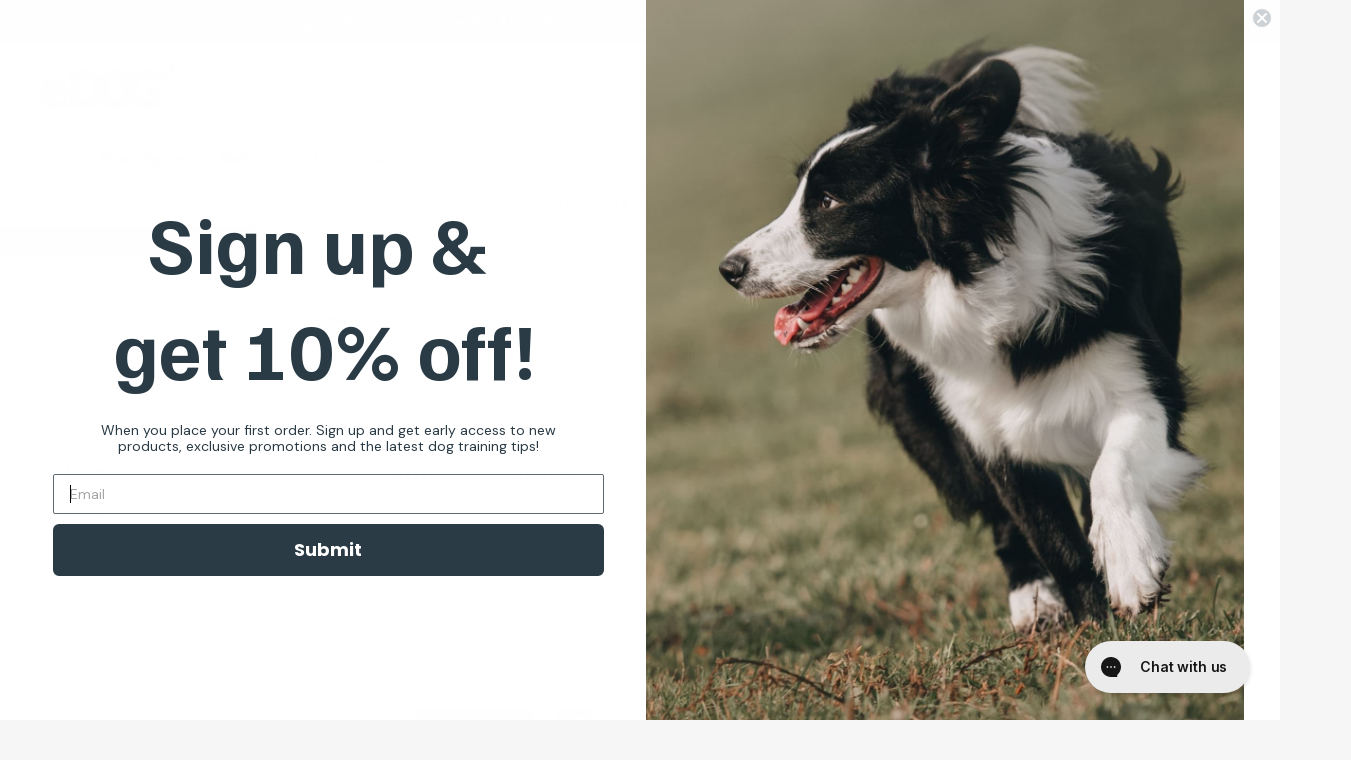

--- FILE ---
content_type: text/css
request_url: https://www.edogaustralia.com.au/cdn/shop/t/69/assets/hoverstates-newstyle.css?v=157428256580801185211759073865
body_size: -117
content:
.cta-demo{padding:40px}.cta-group{display:flex;justify-content:center;gap:20px;margin-bottom:40px}.cta-arrow{width:60px;height:60px;border-radius:50%;display:flex;align-items:center;justify-content:center;transition:ease-in-out .3s}.cta-arrow.cta-arrow--green{background:#0f4034}.cta-arrow.cta-arrow--blue{background:#065c7d}.cta-arrow.cta-arrow--brown{background:#f9ecd3}.cta-arrow.cta-arrow--grey,.cta-arrow.cta-arrow--light-grey{background:#0b3649}.cta-arrow.cta-arrow--green:hover{background:#aad7b1}.cta-arrow.cta-arrow--blue:hover{background:#b6e3e9}.cta-arrow .icon-arrow-cta{transform:translate(0);transition:ease-in-out .3s}.cta-arrow:hover .icon-arrow-cta{transform:translate(7px)}.cta-arrow.cta-arrow--green:hover .icon-arrow-cta path{stroke:#206554}.cta-arrow.cta-arrow--blue:hover .icon-arrow-cta path{stroke:#065c7d}.cta-banner{font-size:21px;font-weight:600;color:#1f1f1f;padding:10px 30px;border-radius:5px;transition:.3s}.cta-banner.cta-banner--yellow{background:#f9ecd3}.cta-banner.cta-banner--green{background:#aad7b1}.cta-banner.cta-banner--blue{background:#b6e3e9}.cta-banner.cta-banner--yellow:hover{color:#fff;background:#8e7d70}.cta-banner.cta-banner--green:hover{color:#fff;background:#206554}.cta-banner.cta-banner--blue:hover{background:#599db8}.cta-link{font-size:14px;font-weight:500;display:inline-flex;align-items:center}.cta-link .icon-arrow-cta{transform:rotate(-45deg);width:14px;transition:.3s}.cta-link span{margin-right:5px}.cta-link.cta-link--green{color:#0f4034}.cta-link.cta-link--green path{stroke:#0f4034}.cta-link.cta-link--blue{color:#065c7d}.cta-link.cta-link--blue path{stroke:#065c7d}.cta-link:hover .icon-arrow-cta{transform:rotate(0)}
/*# sourceMappingURL=/cdn/shop/t/69/assets/hoverstates-newstyle.css.map?v=157428256580801185211759073865 */


--- FILE ---
content_type: text/javascript; charset=utf-8
request_url: https://www.edogaustralia.com.au/cart.js
body_size: -58
content:
{"token":"hWN7znAmqfJpXb9T9US7gAoU?key=e9d56be0145fc76be205bb18e2458e7d","note":"","attributes":{"igId":"ig_e7ecad7f559a9ea462c1cf1425a61e66413e","igTestGroups":"8e9d467327b3"},"original_total_price":0,"total_price":0,"total_discount":0,"total_weight":0.0,"item_count":0,"items":[],"requires_shipping":false,"currency":"AUD","items_subtotal_price":0,"cart_level_discount_applications":[],"discount_codes":[]}

--- FILE ---
content_type: text/javascript; charset=utf-8
request_url: https://www.edogaustralia.com.au/web-pixels@fcfee988w5aeb613cpc8e4bc33m6693e112/web-pixel-1208123458@524f6c1ee37bacdca7657a665bdca589/sandbox/worker.modern.js
body_size: -632
content:
importScripts('https://www.edogaustralia.com.au/cdn/wpm/sfcfee988w5aeb613cpc8e4bc33m6693e112m.js');
globalThis.shopify = self.webPixelsManager.createShopifyExtend('1208123458', 'APP');
importScripts('/web-pixels/strict/app/web-pixel-1208123458@524f6c1ee37bacdca7657a665bdca589.js');


--- FILE ---
content_type: text/javascript
request_url: https://www.edogaustralia.com.au/cdn/shop/t/69/assets/frequently-bought-together-custom-handler.js?v=81696611460251099771759073864
body_size: 459
content:
document.addEventListener("codeblackbelt:frequently-bought-together:rendered",function(){cloneCheckboxes(),cloneInfo(),addScrollWrapper(),copyPriceAfterChangeVariant()});function cloneCheckboxes(){let productList=document.querySelectorAll(".cbb-frequently-bought-products li");Array.from(productList).forEach(function(li,i){let plusIcon=li.querySelector(".cbb-frequently-bought-plus-icon");plusIcon?.classList.add("hide");let checkboxInner=document.createElement("label");checkboxInner.classList.add("cbb-frequently-bought-product-checkbox-inner");let checkboxE=document.createElement("input");checkboxE.type="checkbox",checkboxE.dataset.index=i,checkboxE.checked=!0,checkboxE.classList.add("cbb-frequently-bought-product-checkbox");let checkboxMark=document.createElement("span");checkboxMark.classList.add("cbb-frequently-bought-product-checkbox-mark"),checkboxInner.appendChild(checkboxE),checkboxInner.appendChild(checkboxMark),li.querySelector(".cbb-frequently-bought-product-image").appendChild(checkboxInner)}),addActionCloneCheckboxes()}function addActionCloneCheckboxes(){let checkboxCloneList=document.querySelectorAll(".cbb-frequently-bought-products .cbb-frequently-bought-product-checkbox");Array.from(checkboxCloneList).forEach(function(checkbox,i){checkbox.addEventListener("change",function(e){let parentLi=e.target.parentElement.parentElement;e.target.checked?parentLi.classList.remove("disabled"):parentLi.classList.add("disabled"),document.querySelector(".cbb-frequently-bought-selector-list li:nth-child("+(i+1)+") .cbb-frequently-bought-selector-input").click()})})}function cloneInfo(){let infoItems=document.querySelectorAll(".cbb-frequently-bought-selector-list li");Array.from(infoItems).forEach(function(item,i){let productId=item.querySelector(".cbb-frequently-bought-selector-input").name.replace("product_",""),itemElements=item.innerHTML;itemElements.replaceAll("AUD","");let productWrapper=document.querySelector(".cbb-frequently-bought-products li:nth-child("+(i+1)+")");productWrapper.dataset.productId=productId;let infoInner=document.createElement("div");infoInner.classList.add("cbb-frequently-bought-product-info"),infoInner.innerHTML=itemElements,productWrapper.appendChild(infoInner);let imageLink=productWrapper.querySelector(".cbb-frequently-bought-product-image-link");if(imageLink!=null){let image=imageLink.querySelector(".cbb-frequently-bought-product-image");productWrapper.insertBefore(image,productWrapper.children[0]),imageLink.remove()}productWrapper.querySelector(".cbb-frequently-bought-selector-input").remove();let regularPrice=productWrapper.querySelector(".cbb-frequently-bought-selector-label-regular-price");regularPrice.innerText==""&&regularPrice.remove();let moneyItems=productWrapper.querySelectorAll(".money");Array.from(moneyItems).forEach(function(item2,i2){let itemNewText=item2.innerText.replace("AUD","");item2.innerText=itemNewText})}),addActionCloneSelector()}function addActionCloneSelector(){let productList=document.querySelector(".cbb-frequently-bought-products"),cloneSelectors=document.querySelectorAll(".cbb-frequently-bought-product .cbb-recommendations-variant-select");Array.from(cloneSelectors).forEach(function(select,i){select.addEventListener("change",function(e){e.preventDefault();let value=e.target.value,li_parent=e.target.closest(".cbb-frequently-bought-product"),li_index=Array.prototype.indexOf.call(productList.children,li_parent),realSelector=document.querySelector(".cbb-frequently-bought-selector-list li:nth-child("+(li_index+1)+") .cbb-recommendations-variant-select");realSelector.value=value,realSelector.dispatchEvent(new Event("change"))})})}function addScrollWrapper(){let parentContainer=document.querySelector(".cbb-frequently-bought-recommendations-container"),productList=document.querySelector(".cbb-frequently-bought-products"),form=document.querySelector(".cbb-frequently-bought-form"),scrollWrapper=document.createElement("div");scrollWrapper.classList.add("cbb-frequently-bought-scroller"),scrollWrapper.appendChild(productList),parentContainer.insertBefore(scrollWrapper,form)}function copyPriceAfterChangeVariant(){document.addEventListener("codeblackbelt:frequently-bought-together:variant-change",function(e){let productId=e.detail.productId,li_parent=document.querySelector('.cbb-frequently-bought-products li[data-product-id="'+productId+'"]'),infoWrapper=li_parent.querySelector(".cbb-frequently-bought-product-info"),item_regular_price=li_parent.querySelector(".cbb-frequently-bought-selector-label-regular-price"),item_sale_price=li_parent.querySelector(".cbb-frequently-bought-selector-label-sale-price"),item_compare_price=li_parent.querySelector(".cbb-frequently-bought-selector-label-compare-at-price");item_regular_price?.remove(),item_sale_price?.remove(),item_compare_price?.remove();let li_real=document.querySelector('.cbb-frequently-bought-selector-list li:has(.cbb-frequently-bought-selector-input[name="product_'+productId+'"])'),new_regular_price=li_real.querySelector(".cbb-frequently-bought-selector-label-regular-price"),new_sale_price=li_real.querySelector(".cbb-frequently-bought-selector-label-sale-price"),new_compare_price=li_real.querySelector(".cbb-frequently-bought-selector-label-compare-at-price");if(new_regular_price!=null){let clone_regular=new_regular_price.cloneNode(!0);infoWrapper.append(clone_regular)}if(new_sale_price!=null){let clone_sale=new_sale_price.cloneNode(!0);infoWrapper.append(clone_sale)}if(new_compare_price!=null){let clone_compare=new_compare_price.cloneNode(!0);infoWrapper.append(clone_compare)}let moneyItems=infoWrapper.querySelectorAll(".money");Array.from(moneyItems).forEach(function(item,i){let itemNewText=item.innerText.replace("AUD","");item.innerText=itemNewText})})}
//# sourceMappingURL=/cdn/shop/t/69/assets/frequently-bought-together-custom-handler.js.map?v=81696611460251099771759073864


--- FILE ---
content_type: text/javascript; charset=utf-8
request_url: https://www.edogaustralia.com.au/cart.js
body_size: -48
content:
{"token":"hWN7znAmqfJpXb9T9US7gAoU?key=e9d56be0145fc76be205bb18e2458e7d","note":"","attributes":{"igId":"ig_e7ecad7f559a9ea462c1cf1425a61e66413e","igTestGroups":"8e9d467327b3"},"original_total_price":0,"total_price":0,"total_discount":0,"total_weight":0.0,"item_count":0,"items":[],"requires_shipping":false,"currency":"AUD","items_subtotal_price":0,"cart_level_discount_applications":[],"discount_codes":[]}

--- FILE ---
content_type: text/javascript; charset=utf-8
request_url: https://www.edogaustralia.com.au/web-pixels@fcfee988w5aeb613cpc8e4bc33m6693e112/web-pixel-1579286594@a74598cb423e21a6befc33d5db5fba42/sandbox/worker.modern.js
body_size: -575
content:
importScripts('https://www.edogaustralia.com.au/cdn/wpm/sfcfee988w5aeb613cpc8e4bc33m6693e112m.js');
globalThis.shopify = self.webPixelsManager.createShopifyExtend('1579286594', 'APP');
importScripts('/web-pixels/strict/app/web-pixel-1579286594@a74598cb423e21a6befc33d5db5fba42.js');


--- FILE ---
content_type: text/javascript; charset=utf-8
request_url: https://www.edogaustralia.com.au/web-pixels@fcfee988w5aeb613cpc8e4bc33m6693e112/web-pixel-610992194@31536d5a2ef62c1887054e49fd58dba0/sandbox/worker.modern.js
body_size: -627
content:
importScripts('https://www.edogaustralia.com.au/cdn/wpm/sfcfee988w5aeb613cpc8e4bc33m6693e112m.js');
globalThis.shopify = self.webPixelsManager.createShopifyExtend('610992194', 'APP');
importScripts('/web-pixels/strict/app/web-pixel-610992194@31536d5a2ef62c1887054e49fd58dba0.js');


--- FILE ---
content_type: text/javascript; charset=utf-8
request_url: https://www.edogaustralia.com.au/cart.js
body_size: -600
content:
{"token":"hWN7znAmqfJpXb9T9US7gAoU?key=e9d56be0145fc76be205bb18e2458e7d","note":"","attributes":{"igId":"ig_e7ecad7f559a9ea462c1cf1425a61e66413e","igTestGroups":"8e9d467327b3"},"original_total_price":0,"total_price":0,"total_discount":0,"total_weight":0.0,"item_count":0,"items":[],"requires_shipping":false,"currency":"AUD","items_subtotal_price":0,"cart_level_discount_applications":[],"discount_codes":[]}

--- FILE ---
content_type: text/javascript; charset=utf-8
request_url: https://www.edogaustralia.com.au/cart.js
body_size: -42
content:
{"token":"hWN7znAmqfJpXb9T9US7gAoU?key=e9d56be0145fc76be205bb18e2458e7d","note":"","attributes":{"igId":"ig_e7ecad7f559a9ea462c1cf1425a61e66413e","igTestGroups":"8e9d467327b3"},"original_total_price":0,"total_price":0,"total_discount":0,"total_weight":0.0,"item_count":0,"items":[],"requires_shipping":false,"currency":"AUD","items_subtotal_price":0,"cart_level_discount_applications":[],"discount_codes":[]}

--- FILE ---
content_type: text/javascript; charset=utf-8
request_url: https://www.edogaustralia.com.au/cart.js
body_size: -649
content:
{"token":"hWN7znAmqfJpXb9T9US7gAoU?key=e9d56be0145fc76be205bb18e2458e7d","note":"","attributes":{"igId":"ig_e7ecad7f559a9ea462c1cf1425a61e66413e","igTestGroups":"8e9d467327b3"},"original_total_price":0,"total_price":0,"total_discount":0,"total_weight":0.0,"item_count":0,"items":[],"requires_shipping":false,"currency":"AUD","items_subtotal_price":0,"cart_level_discount_applications":[],"discount_codes":[]}

--- FILE ---
content_type: text/javascript; charset=utf-8
request_url: https://www.edogaustralia.com.au/web-pixels@fcfee988w5aeb613cpc8e4bc33m6693e112/web-pixel-800129090@c7a9ad4266f8c8ea73e66dd8d53dc1bb/sandbox/worker.modern.js
body_size: -614
content:
importScripts('https://www.edogaustralia.com.au/cdn/wpm/sfcfee988w5aeb613cpc8e4bc33m6693e112m.js');
globalThis.shopify = self.webPixelsManager.createShopifyExtend('800129090', 'APP');
importScripts('/web-pixels/strict/app/web-pixel-800129090@c7a9ad4266f8c8ea73e66dd8d53dc1bb.js');


--- FILE ---
content_type: text/javascript; charset=utf-8
request_url: https://www.edogaustralia.com.au/cart/update.js
body_size: 594
content:
{"token":"hWN7znAmqfJpXb9T9US7gAoU?key=e9d56be0145fc76be205bb18e2458e7d","note":null,"attributes":{"igId":"ig_e7ecad7f559a9ea462c1cf1425a61e66413e","igTestGroups":"8e9d467327b3"},"original_total_price":0,"total_price":0,"total_discount":0,"total_weight":0.0,"item_count":0,"items":[],"requires_shipping":false,"currency":"AUD","items_subtotal_price":0,"cart_level_discount_applications":[],"discount_codes":[],"items_changelog":{"added":[]}}